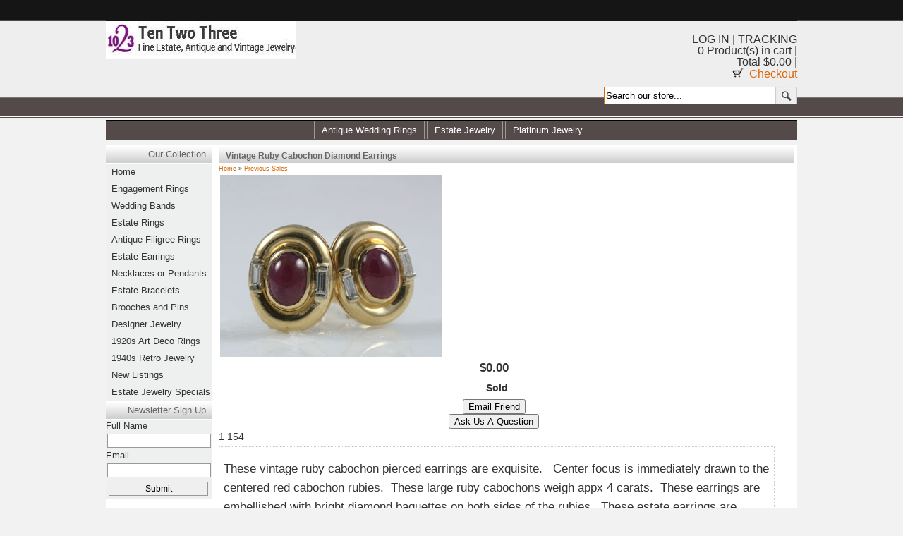

--- FILE ---
content_type: text/html
request_url: https://www.tentwothree.com/vintage_ruby_cabochon_earrings.asp
body_size: 12135
content:
<!DOCTYPE html PUBLIC "-//W3C//DTD XHTML 1.0 Transitional//EN"
"http://www.w3.org/TR/xhtml1/DTD/xhtml1-transitional.dtd">
<html xmlns="http://www.w3.org/1999/xhtml" lang="en" xml:lang="en"><!-- #BeginTemplate "Templates/project.dwt" --><!-- DW6 -->
<head>
<meta http-equiv="Content-Type" content="text/html; charset=iso-8859-1" />
<!-- #BeginEditable "doctitle" -->
<title>Vintage Ruby Cabochon Earrings</title>
<meta name="description" content="These exquisite estate ruby cabochon 3.68 carat diamond pierced earrings are mounted in 14kt yellow gold."/>
<meta name="keywords" content="ruby earclips omega backs"/>
<script type="text/javascript" src="//s7.addthis.com/js/300/addthis_widget.js#pubid=ra-56e4a3eb9a44f072"></script>
<!-- #EndEditable -->
<link rel="stylesheet" type="text/css" href="style.css" />
<meta name="viewport" content="width=device-width; initial-scale=1.0" />


<!--[if lte IE 7]>
<style type="text/css">
div#topnav{
margin-top:-13px;
}
</style>
<![endif]-->
</head>

<body>

<div id="maincontainer">
	<div class="topsocial">
    	<div class="topleftlinks"><a class="tp" href="http://www.tentwothree.com/default.asp">home</a> · <a class="tp" href="http://www.tentwothree.com/estate_jewelry.asp">estate jewelry</a> · <a class="tp" href="http://www.tentwothree.com/cart.asp">cart</a>
    </div>

  	</div>
	<div id="header">
		<div class="logo">
			<img src="images/logo4.jpg" width="270" height="54" border="0" alt="ten two three estate jewelry logo" />
		</div>
		<div class="hdrR">
        <span class="toptextlinks">
			<a href="http://www.tentwothree.com/clientlogin.asp">LOG IN</a> | 
            <a href="http://www.tentwothree.com/tracking.asp">TRACKING</a><br />


<div class="minicartoneline">

	<div class="minicartoneline1">0 Product(s) in cart | </div>
	<div class="minicartoneline2">Total $0.00 | </div>

	<div class="minicartoneline3"><img src="images/littlecart1.gif" style="vertical-align:text-top;" width="16" height="15" alt="Checkout" /> &nbsp;<a class="ectlink mincart" href="https://www.tentwothree.com/cart.asp">Checkout</a></div>
</div>


</span>

        
        <div class="searchbox">
 		<form id="form-search" method="post" action="search.asp">
        <input type="hidden" name="posted" value="1"/>
        <input type="hidden" name="nobox" value="true"/>
		<p>
		<input type="text" id="input-keywords" name="stext" value="Search our store..." onfocus="if(this.value == 'Search our store...') {this.value = '';}" onblur="if (this.value == '') {this.value = 'Search our store...';}" /><input id="submit-search" type="image" src="images/search-icon.jpg" alt="Search" title="Search" value="submit" />
		</p>
		</form>
    	</div>	  
    </div>
	
    <div class="clr"></div>
    
	<div id="topnav"><ul id="navlist">
	  <li><a href="http://www.tentwothree.com/engagement_rings.asp">Antique Wedding Rings</a></li>
	  <li class="navextra"><a class="navextra" href="http://www.tentwothree.com/estate_jewelry.asp">Estate Jewelry</a></li>
	  <li><a href="http://www.tentwothree.com/estate_platinum_jewelry.asp">Platinum Jewelry</a></li></ul></div></div>
      



	<div id="mainwrapper">

	<div id="maincontent">
	<!-- #BeginEditable "Body" -->
<div class="prodtop"><h1>Vintage Ruby Cabochon Diamond Earrings</h1></div>
 	  
		  
<input type="hidden" id="hiddencurr" value="$0.00" /><div id="opaquediv" style="display:none;position:fixed;width:100%;height:100%;background-color:rgba(140,140,150,0.5);top:0px;left:0px;text-align:center;z-index:10000;"></div><script type="text/javascript">
/* <![CDATA[ */

var oversldiv;
var gtid;
function displaysavelist(el,evt,twin){
	oversldiv=false
	var theevnt=(!evt)?twin.event:evt;//IE:FF
	var sld=document.getElementById('savelistdiv');
	var parentdiv=el.parentNode;
	parentdiv.insertBefore(sld,parentdiv.firstChild);
	sld.style.visibility="visible";
	setTimeout('checksldiv()',2000);
	return(false);
}
function checksldiv(){
	var sld=document.getElementById('savelistdiv');
	if(! oversldiv)
		sld.style.visibility='hidden';
}

var globallistname='';
function subformid(tid,listid,listname){
	if(document.getElementById('ectform'+tid).listid)document.getElementById('ectform'+tid).listid.value=listid;
	globallistname=listname;
var tform=document.getElementById('ectform'+tid);if(tform.onsubmit())tform.submit();
	return false;
}
var globalquickbuyid='';
function displayquickbuy(qbid){
	var quid;
	globalquickbuyid=qbid;
	document.getElementById('qbopaque'+qbid).style.display='';
	if(quid=document.getElementById('wqb'+qbid+'quant'))quid.name='quant';
	if(quid=document.getElementById('w'+qbid+'quant'))quid.name='';
	return false;
}
function closequickbuy(qbid){
	var quid;
	if(quid=document.getElementById('wqb'+qbid+'quant'))quid.name='';
	if(quid=document.getElementById('w'+qbid+'quant'))quid.name='quant';
	document.getElementById('qbopaque'+qbid).style.display='none';
	globalquickbuyid='';
	return false;
}

var op=[]; // Option Price Difference
var aIM=[],aIML=[]; // Option Alternate Image
var dOP=[]; // Dependant Options
var dIM=[]; // Default Image
var pIM=[],pIML=[]; // Product Image
var pIX=[]; // Product Image Index
var ot=[]; // Option Text
var pp=[]; // Product Price
var pi=[]; // Alternate Product Image
var or=[]; // Option Alt Id
var cp=[]; // Current Price
var oos=[]; // Option Out of Stock Id
var rid=[]; // Resulting product Id
var otid=[]; // Original product Id
var opttype=[];
var optperc=[];
var optmaxc=[];
var optacpc=[];
var fid=[];
var baseid='';
var isW3=(document.getElementById&&true);
var tax=0;
function dummyfunc(){};
function pricechecker(cnt,i){
if(i!=''&&i in op)return(op[i]);return(0);}
function regchecker(cnt,i){
if(i!='')return(or[i]);return('');}
function enterValue(x){
alert("Please enter a value where indicated.");
x.focus();return(false);}
function invalidChars(x){
alert("The following characters are invalid: " + x);
return(false);}
function enterDigits(x){alert("Please enter only digits in this field.");x.focus();return(false);}
function enterMultValue(){alert("Please enter a quantity for at least one option.");return(false);}
function chooseOption(x){
alert("Please choose from the available product options.");
x.focus();return(false);}
function dataLimit(x,numchars){
alert("Please enter a maximum of 255 chars in the field indicated.".replace(255,numchars));
x.focus();return(false);}
var hiddencurr='';
function addCommas(ns,decs,thos){
ns=ns.toString().replace(/\./,decs);
if((dpos=ns.indexOf(decs))<0)dpos=ns.length;
dpos-=3;
while(dpos>0){
	ns=ns.substr(0,dpos)+thos+ns.substr(dpos);
	dpos-=3;
}
return(ns);
}
function formatprice(i, currcode, currformat){
if(hiddencurr=='')hiddencurr=document.getElementById('hiddencurr').value;var pTemplate=hiddencurr;
if(currcode!='') pTemplate=' 0.00' + (currcode!=' '?'<strong>'+currcode+'<\/strong>':'');if(currcode==' JPY')i=Math.round(i).toString();
else if(i==Math.round(i))i=i.toString()+".00";
else if(i*10.0==Math.round(i*10.0))i=i.toString()+"0";
else if(i*100.0==Math.round(i*100.0))i=i.toString();
i=addCommas(i,'.',',');if(currcode!='')pTemplate=currformat.toString().replace(/%s/,i.toString());else pTemplate=pTemplate.toString().replace(/\d[,.]*\d*/,i.toString());return(pTemplate);}
function updateoptimage(theitem,themenu,opttype){
var imageitemsrc='',mzitem,theopt,theid,imageitem,imlist,imlistl,fn=window['updateprice'+theitem];
dependantopts(theitem);
fn();
if(opttype==1){
	theopt=document.getElementsByName('optn'+theitem+'x'+themenu)
	for(var i=0; i<theopt.length; i++)
		if(theopt[i].checked)theid=theopt[i].value;
}else{
	theopt=document.getElementById('optn'+theitem+'x'+themenu)
	theid=theopt.options[theopt.selectedIndex].value;
}

	if(imageitem=document.getElementById((globalquickbuyid!==''?'qb':'prod')+"image"+theitem)){
		if(aIM[theid]){
			if(typeof(imageitem.src)!='unknown')imageitem.src=vsdecimg(aIM[theid]);
		}
	}
}
function vsdecimg(timg){
	return decodeURIComponent(timg.replace('|','prodimages/').replace('<','.gif').replace('>','.jpg').replace('?','.png'));
}
function updateprodimage(theitem,isnext){
	return updateprodimage2(false,theitem,isnext);
}
function updateprodimage2(isqb,theitem,isnext){
var imlist=pIM[theitem].split('*');
if(isnext) pIX[theitem]++; else pIX[theitem]--;
if(pIX[theitem]<0) pIX[theitem]=imlist.length-2;
if(pIX[theitem]>imlist.length-2) pIX[theitem]=0;
if(document.getElementById((isqb?'qb':'prod')+"image"+theitem)){document.getElementById((isqb?'qb':'prod')+"image"+theitem).src='';document.getElementById((isqb?'qb':'prod')+"image"+theitem).src=vsdecimg(imlist[pIX[theitem]]);}
document.getElementById((isqb?'qb':'extra')+"imcnt"+theitem).innerHTML=pIX[theitem]+1;

return false;
}

function sz(szid,szprice,szimage){

	pp[szid]=szprice;
	if(szimage!='')pi[szid]=szimage;
}
function gfid(tid){
	if(tid in fid)
		return(fid[tid]);
	fid[tid]=document.getElementById(tid);
	return(fid[tid]);
}
function applyreg(arid,arreg){
	if(arreg&&arreg!=''){
		arreg=arreg.replace('%s', arid);
		if(arreg.indexOf(' ')>0){
			var ida=arreg.split(' ', 2);
			arid=arid.replace(ida[0], ida[1]);
		}else
			arid=arreg;
	}
	return(arid);
}
function getaltid(theid,optns,prodnum,optnum,optitem,numoptions){
	var thereg='';
	for(var index=0; index<numoptions; index++){
		if(Math.abs(opttype[index])==4){
			thereg=or[optitem];
		}else if(Math.abs(opttype[index])==2){
			if(optnum==index)
				thereg=or[optns.options[optitem].value];
			else{
				var opt=gfid("optn"+prodnum+"x"+index);
				if(!opt.disabled)thereg=or[opt.options[opt.selectedIndex].value];
			}
		}else if(Math.abs(opttype[index])==1){
			opt=document.getElementsByName("optn"+prodnum+"x"+index);
			if(optnum==index){
				thereg=or[opt[optitem].value];
			}else{
				for(var y=0;y<opt.length;y++)
					if(opt[y].checked&&!opt[y].disabled) thereg=or[opt[y].value];
			}
		}else
			continue;
		theid=applyreg(theid,thereg);
	}
	return(theid);
}
function getnonaltpricediff(optns,prodnum,optnum,optitem,numoptions,theoptprice){
	var nonaltdiff=0;
	for(index=0; index<numoptions; index++){
		var optid='';
		if(Math.abs(opttype[index])==4){
			optid=optitem;
		}else if(Math.abs(opttype[index])==2){
			if(optnum==index)
				optid=optns.options[optitem].value;
			else{
				var opt=gfid("optn"+prodnum+"x"+index);
				if(opt.style.display=='none')continue;
				optid=opt.options[opt.selectedIndex].value;
			}
		}else if(Math.abs(opttype[index])==1){
			var opt=document.getElementsByName("optn"+prodnum+"x"+index);
			if(optnum==index)
				optid=opt[optitem].value;
			else{
				for(var y=0;y<opt.length;y++){ if(opt[y].checked&&opt[y].style.display!='none')optid=opt[y].value; }
			}
		}else
			continue;
		if(!or[optid]&&optid in op)
			if(optperc[index])nonaltdiff+=(op[optid]*theoptprice)/100.0;else nonaltdiff+=op[optid];
	}
	return(nonaltdiff);
}
function updateprice(numoptions,prodnum,prodprice,origid,thetax,stkbyopts,taxexmpt,backorder){
	baseid=origid;
	if(!isW3) return;
	oos[prodnum]='';
	var origprice=prodprice,canresolve=true;
	var hasmultioption=false,canresolve=true,allbutlastselected=true;
	for(cnt=0; cnt<numoptions; cnt++){
		if(Math.abs(opttype[cnt])==2){
			optns=gfid("optn"+prodnum+"x"+cnt);
			if(!optns.disabled) baseid=applyreg(baseid,regchecker(prodnum,optns.options[optns.selectedIndex].value));
			if(optns.options[optns.selectedIndex].value==''&&cnt<numoptions-1)allbutlastselected=false;
		}else if(Math.abs(opttype[cnt])==1){
			optns=document.getElementsByName("optn"+prodnum+"x"+cnt);
			var hasonechecked=false;
			for(var i=0;i<optns.length;i++){ if(optns[i].checked&&!optns[i].disabled){hasonechecked=true;baseid=applyreg(baseid,regchecker(prodnum,optns[i].value));}}
			if(!hasonechecked&&cnt<numoptions-1)allbutlastselected=false;
		}
		if(baseid in pp)prodprice=pp[baseid];
	}
	var baseprice=prodprice;
	for(cnt=0; cnt<numoptions; cnt++){
		if(Math.abs(opttype[cnt])==2){
			optns=gfid("optn"+prodnum+"x"+cnt);
			if(optns.disabled)continue;
			if(optperc[cnt])
				prodprice+=((baseprice*pricechecker(prodnum,optns.options[optns.selectedIndex].value))/100.0);
			else
				prodprice+=pricechecker(prodnum,optns.options[optns.selectedIndex].value);
		}else if(Math.abs(opttype[cnt])==1){
			optns=document.getElementsByName("optn"+prodnum+"x"+cnt);
			if(optperc[cnt])
				for(var i=0;i<optns.length;i++){ if(optns[i].checked&&optns[i].style.display!='none') prodprice+=((baseprice*pricechecker(prodnum,optns[i].value))/100.0); }
			else
				for(var i=0;i<optns.length;i++){ if(optns[i].checked&&optns[i].style.display!='none') prodprice+=pricechecker(prodnum,optns[i].value); }
		}
	}
	var totalprice=prodprice;
	var prodtax=0;
	for(cnt=0; cnt<numoptions; cnt++){
		if(Math.abs(opttype[cnt])==2){
			var optns=gfid("optn"+prodnum+"x"+cnt);
			for(var i=0;i<optns.length;i++){
				if(optns.options[i].value!=''){
					theid=origid;
					optns.options[i].text=ot[optns.options[i].value];
					theid=getaltid(theid,optns,prodnum,cnt,i,numoptions);
					theoptprice=(theid in pp?pp[theid]:origprice);
					if(pi[theid]&&pi[theid]!=''&&or[optns.options[i].value]){aIM[optns.options[i].value]=pi[theid].split('*')[0];if(pi[theid].split('*')[1])aIML[optns.options[i].value]=pi[theid].split('*')[1];}
					canresolve=(!or[optns.options[i].value]||theid in pp)?true:false;
					var staticpricediff=getnonaltpricediff(optns,prodnum,cnt,i,numoptions,theoptprice);
					theoptpricediff=(theoptprice+staticpricediff)-totalprice;
if(Math.round(theoptpricediff*100)!=0)optns.options[i].text+=' ('+(theoptpricediff>0?'+':'-')+formatprice(Math.abs(Math.round((theoptpricediff)*100)/100.0), '', '')+')';if(true)optns.options[i].className='';else optns.options[i].className='oostock';
					if(allbutlastselected&&cnt==numoptions-1&&!canresolve)optns.options[i].className='oostock';
				}
			}
		}else if(Math.abs(opttype[cnt])==1){
			optns=document.getElementsByName("optn"+prodnum+"x"+cnt);
			for(var i=0;i<optns.length;i++){
				theid=origid;
				optn=gfid("optn"+prodnum+"x"+cnt+"y"+i);
				optn.innerHTML=ot[optns[i].value];
				theid=getaltid(theid,optns,prodnum,cnt,i,numoptions);
				theoptprice=(theid in pp?pp[theid]:origprice);
				if(pi[theid]&&pi[theid]!=''&&or[optns[i].value]){aIM[optns[i].value]=pi[theid].split('*')[0];if(pi[theid].split('*')[1])aIML[optns[i].value]=pi[theid].split('*')[1];}
				canresolve=(!or[optns[i].value]||theid in pp)?true:false;
				var staticpricediff=getnonaltpricediff(optns,prodnum,cnt,i,numoptions,theoptprice);
				theoptpricediff=(theoptprice+staticpricediff)-totalprice;
if(Math.round(theoptpricediff*100)!=0)optn.innerHTML+=' ('+(theoptpricediff>0?'+':'-')+formatprice(Math.abs(Math.round((theoptpricediff)*100)/100.0), '', '')+')';if(true)optn.className='';else optn.className='oostock';
				if(allbutlastselected&&cnt==numoptions-1&&!canresolve)optn.className='oostock';
			}
		}else if(Math.abs(opttype[cnt])==4){
			var tstr="optm"+prodnum+"x"+cnt+"y";
			var tlen=tstr.length;
			var optns=document.getElementsByTagName("input");
			hasmultioption=true;
			for(var i=0;i<optns.length;i++){
				if(optns[i].id.substr(0,tlen)==tstr){
					theid=origid;
					var oid=optns[i].name.substr(4);
					var optn=optns[i]
					var optnt=gfid(optns[i].id.replace(/optm/,"optx"));
					optnt.innerHTML='&nbsp;- '+ot[oid];
					theid=getaltid(theid,optns,prodnum,cnt,oid,numoptions);
					theoptprice=(theid in pp?pp[theid]:origprice);
				var staticpricediff=getnonaltpricediff(optns,prodnum,cnt,oid,numoptions,theoptprice);
				theoptpricediff=(theoptprice+staticpricediff)-totalprice;
if(Math.round(theoptpricediff*100)!=0)optnt.innerHTML+=' ('+(theoptpricediff>0?'+':'-')+formatprice(Math.abs(Math.round((theoptpricediff)*100)/100.0), '', '')+')';
				}
			}
		}
	}
	if(hasmultioption)oos[prodnum]='';
	if((!cp[prodnum]||cp[prodnum]==0)&&prodprice==0)return;
	cp[prodnum]=prodprice;
var qbprefix;for(var qbind=0;qbind<=1;qbind++){qbprefix=qbind==0?'':'qb';if(document.getElementById(qbprefix+'taxmsg'+prodnum))document.getElementById(qbprefix+'taxmsg'+prodnum).style.display='';if(document.getElementById(qbprefix+'pricediv'+prodnum))document.getElementById(qbprefix+'pricediv'+prodnum).innerHTML=formatprice(Math.round((prodprice)*100.0)/100.0, '', '');
}}
function dependantopts(frmnum){
	var objid,thisdep,depopt='',grpid,alldeps=[];
	var allformelms=document.getElementById('ectform'+frmnum).elements;
	for (var iallelems=0; iallelems<allformelms.length; iallelems++){
		objid=allformelms[iallelems];
		thisdep='';
		if(objid.type=='select-one'){
			thisdep=dOP[objid[objid.selectedIndex].value];
		}else if(objid.type=='checkbox'||objid.type=='radio'){
			if(objid.checked)thisdep=dOP[objid.value];
		}
		if(thisdep)alldeps=alldeps.concat(thisdep);
	}
	for(var iallelems=0;iallelems<allformelms.length;iallelems++){
		objid=allformelms[iallelems];
		if(grpid=parseInt(objid.getAttribute("data-optgroup"))){
			if(objid.getAttribute("data-isdep")){
				var isdisabled=(alldeps.indexOf(grpid)<0);
				var haschanged=isdisabled!=objid.disabled;
				objid.disabled=isdisabled;
				objid.style.display=isdisabled?'none':'';
				if(objid.parentNode.tagName=='TD'){
					if(objid.parentNode.parentNode.tagName=='TR')objid.parentNode.parentNode.style.display=isdisabled?'none ':'';
				}else if(objid.parentNode.tagName=='DIV'){
					var parentid=objid.parentNode.id;
					if(parentid.substr(0,4)=='divb')document.getElementById(parentid.replace('divb','diva')).style.display=isdisabled?'none':'';
					objid.parentNode.style.display=isdisabled?'none':'';
				}
				if(haschanged){if(objid.onchange)objid.onchange();else if(objid.onclick)objid.onclick();}
			}
		}
	}
}
var globBakOrdChk;
function ectvalidate(theForm,numoptions,prodnum,stkbyopts,backorder){
	globBakOrdChk=false,oneoutofstock=false;
	for(cnt=0; cnt<numoptions; cnt++){
		if(Math.abs(opttype[cnt])==4){
			var intreg=/^(\d*)$/;var inputs=theForm.getElementsByTagName('input');var tt='';
			for(var i=0;i<inputs.length;i++){if(inputs[i].type=='text'&&inputs[i].id.substr(0,4)=='optm'){if(! inputs[i].value.match(intreg))return(enterDigits(inputs[i]));tt+=inputs[i].value;}}if(tt=='')return(enterMultValue());
		}else if(Math.abs(opttype[cnt])==3||Math.abs(opttype[cnt])==5){
			var voptn=eval('theForm.voptn'+cnt);
			if(voptn.style.display=='none')continue;
			if(optacpc[cnt].length>0){try{var re=new RegExp("["+optacpc[cnt]+"]","g");}catch(err){alert(err.message);}if(voptn.value.replace(re,"")!='')return(invalidChars(voptn.value.replace(re,""))); }
			if((opttype[cnt]==3||opttype[cnt]==5)&&voptn.value=='')return(enterValue(voptn));
			if(voptn.value.length>(optmaxc[cnt]>0?optmaxc[cnt]:255))return(dataLimit(voptn,optmaxc[cnt]>0?optmaxc[cnt]:255));
		}else if(Math.abs(opttype[cnt])==2){
			optn=document.getElementById("optn"+prodnum+"x"+cnt);
			if(optn.style.display=='none')continue;
			if(opttype[cnt]==2){ if(optn.selectedIndex==0)return(chooseOption(eval('theForm.optn'+cnt))); }
			if(stkbyopts&&optn.options[optn.selectedIndex].value!=''){ if(!checkStock(optn,optn.options[optn.selectedIndex].value,backorder))return(false); }
		}else if(Math.abs(opttype[cnt])==1){
			havefound='';optns=document.getElementsByName('optn'+prodnum+'x'+cnt);
			if(optns[0].style.display=='none')continue;
			if(opttype[cnt]==1){ for(var i=0; i<optns.length; i++) if(optns[i].checked)havefound=optns[i].value;if(havefound=='')return(chooseOption(optns[0])); }
			if(stkbyopts){ if(havefound!=''){if(!checkStock(optns[0],havefound,backorder))return(false);} }
		}
	}

if(oos[prodnum]&&oos[prodnum]!=''&&!backorder){alert("I'm sorry, that particular option is currently out of stock");document.getElementById(oos[prodnum]).focus();return(false);}
return(true);
}

function quantup(tobjid,qud){
	tobj=document.getElementById('w'+tobjid+'quant');
	if(isNaN(parseInt(tobj.value)))tobj.value=1;else if(qud==1)tobj.value=parseInt(tobj.value)+1;else tobj.value=Math.max(1,parseInt(tobj.value)-1);
	if(document.getElementById('qnt'+tobjid+'x'))document.getElementById('qnt'+tobjid+'x').value=tobj.value;
}/* ]]> */
</script>
<script type="text/javascript">
<!--
function openEFWindow(id,askq){
var ecx=window.pageXOffset ? window.pageXOffset : document.documentElement && document.documentElement.scrollLeft ? document.documentElement.scrollLeft : document.body ? document.body.scrollLeft : 0;
var ecy=window.pageYOffset ? window.pageYOffset : document.documentElement && document.documentElement.scrollTop ? document.documentElement.scrollTop : document.body ? document.body.scrollTop : 0;
var viewportwidth=600;
if (typeof window.innerWidth!='undefined'){
	viewportwidth=window.innerWidth;
}else if(typeof document.documentElement!='undefined' && typeof document.documentElement.clientWidth!='undefined' && document.documentElement.clientWidth!=0){
	viewportwidth=document.documentElement.clientWidth;
}
efrdiv=document.createElement('div');
efrdiv.setAttribute('id', 'efrdiv');
efrdiv.style.zIndex=1000;
efrdiv.style.position='absolute';
efrdiv.style.width='100%';
efrdiv.style.height='2000px';
efrdiv.style.top='0px';
efrdiv.style.left=ecx + 'px';
efrdiv.style.textAlign='center';
efrdiv.style.backgroundImage='url(images/opaquepixel.png)';
document.body.appendChild(efrdiv);
ajaxobj=window.XMLHttpRequest?new XMLHttpRequest():new ActiveXObject("MSXML2.XMLHTTP");
ajaxobj.open("GET", 'emailfriend.asp?lang=&'+(askq?'askq=1&':'')+'id='+id, false);
ajaxobj.send(null);
efrdiv.innerHTML=ajaxobj.responseText;
document.getElementById('emftable').style.top=(ecy+100)+'px';
document.getElementById('emftable').style.left=(((viewportwidth-500)/2))+'px';

return false;
}
var emfrecaptchaok=false;
var emfrecaptcharesponse='';
function efchkextra(obid,fldtxt){
	var hasselected=false,fieldtype='';
	var ob=document.getElementById(obid);
	if(ob)fieldtype=(ob.type?ob.type:'radio');
	if(fieldtype=='text'||fieldtype=='textarea'||fieldtype=='password'){
		hasselected=ob.value!='';
	}else if(fieldtype=='select-one'){
		hasselected=ob.selectedIndex!=0;
	}else if(fieldtype=='radio'){
		for(var ii=0;ii<ob.length;ii++)if(ob[ii].checked)hasselected=true;
	}else if(fieldtype=='checkbox')
		hasselected=ob.checked;
	if(!hasselected){
		if(ob.focus)ob.focus();else ob[0].focus();
		alert("Please enter a value in the field \""+fldtxt+"\".");
		return(false);
	}
	return(true);
}
function efformvalidator(theForm){
	if(document.getElementById('yourname').value==""){
		alert("Please enter a value in the field \"Your Name\".");
		document.getElementById('yourname').focus();
		return(false);
	}
	if(document.getElementById('youremail').value==""){
		alert("Please enter a value in the field \"Your Email\".");
		document.getElementById('youremail').focus();
		return(false);
	}
	if(document.getElementById('askq').value!='1'){
		if(document.getElementById('friendsemail').value==""){
			alert("Please enter a value in the field \"Your Friend's Email\".");
			document.getElementById('friendsemail').focus();
			return(false);
		}
	}else{
	}

	return(true);
}
function dosendefdata(){
	if(efformvalidator(document.getElementById('efform'))){
		var ajaxobj=window.XMLHttpRequest?new XMLHttpRequest():new ActiveXObject("MSXML2.XMLHTTP");
		var yourname=document.getElementById("yourname").value;
		var youremail=document.getElementById("youremail").value;
		var friendsemail=(document.getElementById('askq').value=='1'?'':document.getElementById("friendsemail").value);
		var yourcomments=document.getElementById("yourcomments").value;
		postdata="posted=1&efid=" + encodeURIComponent(document.getElementById('efid').value) + (document.getElementById('askq').value=='1'?'&askq=1':'') + "&yourname=" + encodeURIComponent(yourname) + "&youremail=" + encodeURIComponent(youremail) + "&friendsemail=" + encodeURIComponent(friendsemail) + (document.getElementById("origprodid")?"&origprodid="+encodeURIComponent(document.getElementById("origprodid").value):'') + "&yourcomments=" + encodeURIComponent(yourcomments);
		for(var index=0;index<10;index++){
			if(document.getElementById('askquestionparam'+index)){
				var tval,ob=document.getElementById('askquestionparam'+index)
				fieldtype=(ob.type?ob.type:'radio');
				if(fieldtype=='text'||fieldtype=='textarea'||fieldtype=='password'){
					tval=ob.value;
				}else if(fieldtype=='select-one'){
					tval=ob[ob.selectedIndex].value;
				}else if(fieldtype=='radio'){
					for(var ii=0;ii<ob.length;ii++)if(ob[ii].checked)tval=ob[ii].value;
				}else if(fieldtype=='checkbox')
					tval=ob.value;
				postdata+='&askquestionparam'+index+'='+encodeURIComponent(tval);
			}
		}

		ajaxobj.open("POST", "emailfriend.asp?lang=",false);
		ajaxobj.setRequestHeader("Content-type", "application/x-www-form-urlencoded");
		ajaxobj.send(postdata);
		document.getElementById('efrcell').innerHTML=ajaxobj.responseText;
	}
}
//-->
</script>
<div id="mainbodyspan" class="proddetail" itemscope itemtype="http://schema.org/Product"><form method="post" name="tForm0" id="ectform0" action="cart.asp" onsubmit="return formvalidator0(this)" style="margin:0px;padding:0px;"><script type="text/javascript">/* <![CDATA[ */function formvalidator0(theForm){
return(true);}
/* ]]> */</script><div class="prodnavigation detailprodnavigation"><a class="ectlink" href="default.asp">Home</a>  &raquo; <a class="ectlink" href="/previous_sales.asp">Previous Sales</a></div><div class="detailimage allprodimages"><img itemprop="image" id="prodimage0" class="detailimage allprodimages" src="prodimages/e154l.jpg" alt="Vintage Ruby Cabochon Earrings" /></div><div class="detailname"><span itemprop="name">Vintage Ruby Cabochon Earrings</span></div><div class="detailprice"><strong></strong> <span class="price" id="pricediv0">$0.00</span> </div><div class="outofstock detailoutofstock"><b>Sold</b></div><br /><div class="emailfriend"><div class="socialmediabuttons"><div class="socialmediabutton socialemailfriend"><input type="button" value="Email Friend" class="emailfriend" onclick="openEFWindow('dd154',false)" /></div><div class="socialmediabutton socialaskaquestion"><input type="button" value="Ask Us A Question" class="askaquestion" onclick="openEFWindow('dd154',true)" /></div></div></div><div class="detailsku"><span class="prodskulabel detailskulabel">1</span> <span itemprop="sku">154</span></div><div class="detailcustom1"><div class="addthis_sharing_toolbox"></div></div><div class="detaildescription" itemprop="description"><p>These vintage ruby cabochon pierced earrings are exquisite.&nbsp;&nbsp; Center focus is immediately drawn to the centered red cabochon rubies.&nbsp; These large ruby cabochons weigh appx 4 carats.&nbsp; These earrings are embellished with bright diamond baguettes on both sides of the rubies.&nbsp; These estate earrings are crafted in rich 14kt 585 yellow gold and have Omega backs.</p>
<p>Total Ruby Weight: abt 3.91 total carats <br />
Two cabochon-cut rubies each measuring appx 3.91 ct tw, color: medium to deep red<br />
Four baguette-cut diamonds<br />
Measures: 3/4&quot; height, 5/8&quot; width<br />
Hallmark: 14kt<br />
Weight: 11.6 Grams<br />
Circa: Contemporary earrings<br />
Excellent Condition</p></div><div class="previousnext"><a class="ectlink" href="estate_european_diamond_wedding_ring.asp"><strong>&laquo; Previous</strong></a> | <a class="ectlink" href="vintage_amethyst_white_gold_ring.asp"><strong>Next &raquo;</strong></a></div></form></div>


<form name="form1" id="form1" method="post" action="">

</form>


<!-- #EndEditable -->
	</div>
    </div>
	
    <div class="lefthand">
		<div class="leftside">
        <div class="menutop">Our Collection</div>
	 		<ul>
			    <li><a href="http://www.tentwothree.com/default.asp">Home</a></li>
	 	   		<li><a href="http://www.tentwothree.com/engagement_rings.asp">Engagement Rings</a></li>
           		<li><a href="http://www.tentwothree.com/wedding_bands.asp">Wedding Bands</a></li>
           		<li><a href="http://www.tentwothree.com/estate_rings.asp">Estate Rings</a></li>
				<li><a href="http://www.tentwothree.com/antique_filigree_rings.asp">Antique Filigree Rings</a></li>
				<li><a href="http://www.tentwothree.com/estate_earrings.asp">Estate Earrings</a></li>
				<li><a href="http://www.tentwothree.com/necklaces.asp">Necklaces or Pendants</a></li>
				<li><a href="http://www.tentwothree.com/estate_bracelets.asp">Estate Bracelets</a></li>
				<li><a href="http://www.tentwothree.com/estate_brooches_pins.asp">Brooches and Pins</a></li>
           		<li><a href="http://www.tentwothree.com/estate_designer_jewelry.asp">Designer Jewelry</a></li>
				<li><a href="http://www.tentwothree.com/art_deco_rings.asp">1920s Art Deco Rings</a></li>
          		<li><a href="http://www.tentwothree.com/retro_jewelry.asp">1940s Retro Jewelry</a></li>
				<li><a href="http://www.tentwothree.com/new_products.asp">New Listings</a></li>
				<li><a href="http://www.tentwothree.com/estate_jewelry_specials.asp">Estate Jewelry Specials</a></li>
	 		</ul>
    

<div class="leftside">
               <div class="menutop">Newsletter Sign Up</div>
  	
<script type="text/javascript">/* <![CDATA[ */
function mlvalidator(frm){
	var mlsuemail=document.getElementById('mlsuname');
	if(mlsuemail.value==""){
		alert("Please enter a value in the field \"Full Name\".");
		mlsuemail.focus();
		return(false);
	}
	var mlsuemail=document.getElementById('mlsuemail');
	if(mlsuemail.value==""){
		alert("Please enter a value in the field \"Email\".");
		mlsuemail.focus();
		return(false);
	}
	var regex=/[^@]+@[^@]+\.[a-z]{2,}$/i;
	if(!regex.test(mlsuemail.value)){
		alert("Please enter a valid email address.");
		mlsuemail.focus();
		return(false);
	}
	document.getElementById('mlsectgrp1').value=(document.getElementById('mlsuemail').value.split('@')[0].length);
	document.getElementById('mlsectgrp2').value=(document.getElementById('mlsuemail').value.split('@')[1].length);
	return(true);
}
/* ]]> */
</script>
<div id="ectform" class="minimailsignup">
	<form action="cart.asp" method="post" onsubmit="return mlvalidator(this)">
		<input type="hidden" name="mode" value="mailinglistsignup" />
		<input type="hidden" name="mlsectgrp1" id="mlsectgrp1" value="7418" />
		<input type="hidden" name="mlsectgrp2" id="mlsectgrp2" value="6429" />
		<input type="hidden" name="rp" value="/vintage_ruby_cabochon_earrings.asp" />
		<label class="minimailsignup">Full Name</label>
		<input class="minimailsignup" type="text" name="mlsuname" id="mlsuname" value="" maxlength="50" />
		<label class="minimailsignup">Email</label>
		<input class="minimailsignup" type="text" name="mlsuemail" id="mlsuemail" value="" maxlength="50" />
		<input type="submit" value="Submit" class="minimailsignup minimailsubmit" />
		<div class="spacer"></div>
		<input type="hidden" name="posted" value="1" />
	</form>
</div>
 </div>    

	</div>
	</div>
    </div>

<div class="footer1">
	<div id="footer">
    
 		<div class="bottomlinks1">
 		
          <p align="right">
        
		  <a href="http://www.tentwothree.com/sitemap.asp">Site Map</a><br />
          <a href="http://www.tentwothree.com/contact.asp">Contact Us</a><br />
          <a href="http://www.tentwothree.com/about.asp">About Us</a><br />
		  <a href="http://www.tentwothree.com/faq.asp">Frequently Asked Questions</a> </p>

   
		  
        </div>

   		<div class="bottomlinks2">
        <p align="right">
          <a href="http://www.tentwothree.com/companypolicy.asp#shipping">Shipping and Returns</a><br />
      	  <a href="http://www.tentwothree.com/companypolicy.asp#payment options">Payment Options</a><br />
		  <a href="http://www.tentwothree.com/companypolicy.asp#ring re-sizing">Ring Re-sizing</a><br />
		  <a href="http://www.tentwothree.com/testimonials.asp">Testimonials</a><br /></p>
         


       <p align="right"> 

					   <a href='http://business.hwcoc.org/list/member/ten-two-three-estate-jewelry-6314.htm' target='_blank'><img src="images/hwcoc_logo.gif" alt="houston tx coc" width="125" height="65" /></a></p>
        </div>

    	<div class="bottomlinks3">
    	  <p align="right">
     
            <a href="http://www.tentwothree.com/useful_gemstone_information.asp">Gemstone Information</a><br />
            <a href="http://www.tentwothree.com/estate_jewelry_information.asp">Jewelry Information</a><br />
		    <a href="http://www.tentwothree.com/articles_estate_antique_jewelry.asp">Jewelry Articles</a></p>
          </div>

   		<div class="bottomlinks4">
          	<p align="right"><a href="http://www.tentwothree.com/privacy_policy.asp">Privacy</a></p>
 
        </div>
     
        <div class="footer1"><br/>
          <p align="right"><img src="images/creditcardpaypal.gif" alt="credit cards" width="120" height="26" /></p>
            <p align="right">
           	<a href="http://www.facebook.com/pages/Ten-Two-Three-Estate-Jewelry-and-Antique-Wedding-Rings/133991716138?ref=hl"><img src="images/facebook.gif" alt="Facebook" width="30" height="30" /></a><a href="http://www.twitter.com/1023Jewelry"><img src="images/twitter.gif" alt="Twitter" width="30" height="30" /></a><a href="http://www.google.com/+Tentwothree"><img src="images/google.gif" alt="Google Plus Ten Two Three" width="30" height="30" /></a> </p>
        <p class="copyright">&copy; Copyright 2005 - 2022 - <a href="http://www.tentwothree.com" target="_blank">Ten Two Three Estate Jewelry</a><br />
		14520 Memorial Dr Suite M - 103 | Houston, Texas 77079 USA</p>
    	</div>  
        </div>
 
</div>
<script type="text/javascript">
function downloadJSAtOnload() {
var element = document.createElement("script");
element.src = "http://www.tentwothree.com/js/responsiveslides.min.js";
document.body.appendChild(element);
}
if (window.addEventListener)
window.addEventListener("load", downloadJSAtOnload, false);
else if (window.attachEvent)
window.attachEvent("onload", downloadJSAtOnload);
else window.onload = downloadJSAtOnload;
</script>

    <script type="text/javascript">
_uacct = "UA-673189-1";
urchinTracker();
    </script>  

</body>
<!-- #EndTemplate --></html>


--- FILE ---
content_type: text/css
request_url: https://www.tentwothree.com/style.css
body_size: 5632
content:
/* ~~ This the css file for the Responsive Design of Virtual Monochrome from Ecommerce Templates.
The first section correponds to the maximum width version of 1280 pixels ~~ */

@charset "utf-8";
/* ~~ Main settings and resets ~~*/
body{
	margin:0px;
	font: 100%/1.5 Arial, serif;
	color:#333;
	line-height:1.6;
	background: url(images/bg.gif) #f2f2f2 repeat-x;	
}

ul{
	margin:0;padding:0;
}

img{
	border:0px;
}

.clr{
	clear: both;
	line-height: 0;
	font-size: 0;
	height: 0;
	border: none;
}
#cssmenu {
  width: auto;
  font-family: 'Exo 2', sans-serif;
  line-height: 1;
  background: #ffffff;
float:left;
}

 .ect-mn-toggle, [id^=drop] {
 display: none;
}

nav {
  margin: 0;
  padding: 0;
  background-color: #fff;

}



nav:after {
  content: "";
  display: table;
  clear: both;
}

nav ul {
  float: left;
  padding: 0;
  margin: 0;
  list-style: none;
  position: relative;
}

nav ul li {
  margin: 0px;
  display: inline-block;
  float: left;
  background-color: #fff;
}

nav a {
  display: block;
  padding: 0 20px;
  color: #000;
  font-size: 16px;
  line-height: 52px;
  text-decoration: none;
 font-family: 'Exo 2', sans-serif;
}

li.dd, span.dd a{background:#999900;}

li.dd a:hover{background:#727201;color:#fff;}

li.dd a{line-height: 42px;}

nav ul li ul li:hover { background: #999900; }

nav a:hover { background-color: #999900; }

span.ect-mn-toggledd a{
background:#727201 !important;
}

nav ul ul {
  display: none;
  position: absolute;
  top: 52px;
}

nav ul li:hover > ul { display: inherit; }

nav ul ul li {
  width: 170px;
  float: none;
  display: list-item;
  position: relative;
}

nav ul ul ul li {
  position: relative;
  top: -60px;
  left: 170px;
}

li > a:after { content: ' >'; }

li > a:only-child:after { content: ''; }

/* ~~ Social media icons ~~*/
.topsocial{
	width:100%;
	height:30px;
	background-color:#151515;
	text-align:right;
	float:right;
}
.social{
	width:100%;
	height:200px;
	background-color:#151515;
	text-align:right;
	float:right;
}




/* ~~ Top navigation on smaller window sizes ~~*/
.topleftlinks{
	display:none;
}

/* ~~ Top right navigation ~~*/
.toptextlinks{
	font-size:1.0em;
}

/* ~~ Container ~~*/
#maincontainer{
	width: 1280px;
	margin: 0 auto;
}

/* ~~ The header section ~~*/
#header{
	padding: 6px 0;
}

#header .logo{
	padding-top: 0px;
	padding-bottom:5px;
}

#header .hdrR{
	line-height: 16px;
	text-align: right;
	margin-top:18px;
}

#header .hdrR p{
	color: #60a1de;
	padding: 10px 0 0 0px;
}

#header .logo{
	float: left;
}

.l{
	float: left;
}

#header .hdrR{
	float: right;
}

/* ~~ Body content ~~*/
#mainwrapper{
	float: left;
	width: 100%;
	background:#fff;
}

#maincontent{
	margin-left: 156px; 
	padding:0px 4px 0px 4px;
	font-size:0.9em;
}
div.store{
	padding:10px;
}
/* ~~ email friend, ask question~~*/
table.emftbl{
	margin-left: 156px; 
	padding:0px 4px 0px 4px;
	border: 1px;
	background:#fff;
		}
	 
td.emfll {
	font-size:0.9em;
}


td.emfhl {
    padding:10px;
}

/* ~~ Left content ~~*/
.lefthand{
	float: left;
	width: 150px; 
	margin-left: -1280px; 
	background: #EEEFEF;
	list-style:none;
	line-height:18px;
	padding:0px;
	font-size:0.8em;
}
.leftside ul li{
	list-style:none;
	line-height:24px;
	padding-left: 8px;}
	

/* ~~ Footer content ~~*/
.footer1{
	clear: left;
	width: 100%;
	background: #151515;
	color:#ccc;
	font-size:0.9em;
}

#footer{
	clear: left;
	width: 1280px;
	background: #151515;
	color:#ccc;
	margin: 0 auto;
	font-size:0.9em;
}

#footer a{
	color:#fff;
}

div.bottomlinks1, div.bottomlinks2, div.bottomlinks3, div.bottomlinks4{
	float: left;
	width: 289px;
	background: #151515;
	border-right: 1px solid #ccc;
	padding: 15px;
}

p.copyright{
	font-size:0.9em;
	text-align:right;
	width:100%;
}


/* ~~ Main link properties ~~*/
A:link{
	color: #333;
	text-decoration: none;
}
A:visited{
	color: #333;
	text-decoration: none;
}
A:active{
	color: #333;
	text-decoration: none;
}
A:hover{
	color: #da6805;
	text-decoration: underline;
}

/* ~~ Store generated link properties ~~*/
A.ectlink:link{
	color: #da6805;
	text-decoration: none;
}
A.ectlink:visited{
	color: #da6805;
	text-decoration: none;
}
A.ectlink:active{
	color: #da6805;
	text-decoration: none;
}
A.ectlink:hover{
	color: #333;
	text-decoration: underline;
}

/* Top Link Properties */
A.tp:link{
	color: #da6805;
	text-decoration: none;
}
A.tp:visited{
	color: #da6805;
	text-decoration: none;
}
A.tp:active{
	color: #da6805;
	text-decoration: none;
}
A.tp:hover{
	color: #ccc;
	text-decoration: underline;
}

/* ~~ Top horizontal navigation bar ~~*/
div#topnav{
	background-color: #544A4A;
	border-top: solid 1px #000;
	border-bottom: solid 1px #fff;
}
div#topnav ul{
	font-size: 0.8em;
	color: #999;
	text-align: center;
	margin: 0;
	padding-top:6px;
	height:21px;
	padding-left: 0px;
	line-height:1.3;
}
div#topnav ul li{
	display: inline;
}
div#topnav ul li a{
	padding: 5px 10px 5px 10px;
	color: #fff;
	text-decoration: none;
	border-left: 1px solid #999;
	border-right: 1px solid #999;
	margin-right: -1px;
}
div#topnav ul li a:hover{
	background-color: #da6805;
	color: #fff;
}

/* ~~ Titles ~~*/
div.menutop{
	font-size: 1em;
	font-weight:normal;
	height:22px;
	background: url(images/menutop.jpg) #fff repeat-x;
	color : #666;
	text-align:right;
	width: 142px;
	border-top:1px solid #ccc;
	padding-right:8px;
	padding-top:4px;
}

div.prodtop{
	font-size: 0.9em;
	font-weight:normal;
	margin-top:0px;
	height:25px; 
	background: url(images/menutop.jpg) #fff repeat-x;
	color : #666;
	border-top:1px solid #ccc;
	padding-left:6px;
	padding-top:2px;
	font-weight:bold;
}

h1{
	font-size: 0.9em;
	font-weight : bold;
	padding: 0px;
	color : #666;
	margin:4px;
}

/* ~~ Home page content ~~*/

div.homepics{
	width:1130px;
}
div.picscontent{
	width:356px;
	padding:5px;
	float:left;
	margin:4px;
}

div.prodpic{
	float:left;
}

div.prodtext{
	float:right;
	width:250px;
}

/* ~~ Search bar properties ~~*/

div.searchbox{
	height:57px;
	width:312px;
	float:right;
	white-space:nowrap;
}

#form-search p	{
	padding: 0;
	margin: 0;
}

#form-search label, #input-keywords, #submit-search{
	vertical-align: middle;
	padding: 0;
	margin: 0;
	border-color:#da6805;
}

#input-keywords	{
	border-width: 1px 0 1px 1px;
	border-style: solid;
	border-color:#da6805;
	height: 23px;
	width: 240px;
	line-height: 20px;
	padding-left: 2px;
}

/* ~~ Horizontal rule ~~*/
hr{
	height: 0;
	border-width: 1px 0 0 0;
	border-style: solid;
	border-color: #D86807;
}

/* ~~ Minicart and Minilogin ~~*/
table.mincart{
	background-color: #ECECEC;
	width: 120px;
	margin:6px;
}

input.minimailsignup{
font-size:12px;
padding:2px 2px;
border:solid 1px #999;
width:141px;
margin:2px;
}
input.minimailsubmit{
margin:4px;
}

/* ~~ Cart and search backgrounds ~~ */

.cartcoupon_cntnr{display:none;}

/* The product page - view all the available classes at http://www.ecommercetemplates.com/help/css-layouts.asp
-------------------------------------*/
div.prodfilter{
	float:left;
	background-color:#F9F9F4;
	border: 1px dotted #D7D1C9;
	padding:1px;
	font-weight:bold;
	color: #42619a;
	margin-bottom:0px;
	margin-top:0px;
}

div.prodfilterbar{
	float:left;
	width:1100px;
}

select.prodfilter{
	padding:0px;
	margin:0px;
}

div.product{
	padding:0px;
	width:262px;
	float:left;
	height:375px;
	margin: 2px;
	border:1px solid #C4C4C4;
	background-color:#F6F6F6;
}

div.prodnavigation{
	padding:0px;
	float:left;
	font-size: .6em;
	width:900px;
}

div.checkoutbutton{
	width:135px;
	float:right;
	margin-top:2px;
}

div.allproddiscounts{
	color:#ff0000;
	width:1000px;
	margin-bottom:0px;
	float:left;
	padding: 0px;
}

.proddiscounts, .discountsapply{
	color:#ff0000;
	padding: 0px;
	margin-bottom: -20px;
}


div.prodsku{
	color:#666;
	padding: 0px;
}

div.prodimage{
	padding: 0px;
	text-align:center;
}

img.prodimage{
	border: 1px solid #ccc;
}

div.prodname{
	padding: 1px;
	font-size: 1.1em;
	text-align:center;
}

div.proddescription{
	padding:0px;
	float:left;
	margin-left: 4px;
	}

div.listprice{
	padding: 0px;
	text-align:center;
	width:256px;
	float:left;
}

div.prodprice{
	padding: 0px;
	font-size: 1.3em;
	font-weight:bold;
	text-align:center;
	float:left;
	width:256px;
}

div.addtocart{
	text-align:center;
	padding-top:0px;
	float:left;
	width:256px;
}

.configbutton{
	text-align:center;
	margin-top:0px;
}

.prodid{
	background: #D7D1C9;
	color:#333;
	padding:0px;
	text-align:center;
	font-size: 1.1em;
}

div.pagenums{
	text-align:center;
	float:left;
	padding:10px;
}

/* The product detail page 
-------------------------------------*/
div.detailimage{
	float:left;
	padding:2px;
	width:26%;
} 

.detailid{
	color:#000;
	width:700px;
	padding-bottom:10px;
	font-size: 1em;
}

.detailsku{
	float:left;
	width:896px;
}


.detailname{
  display: none;
}


.detaildiscounts{
color: #ff0000;
font-weight:bold;
font-size:12px;
float:left;
width: 64%;
padding: 0 0 0px 0;
}

span.detaildiscountsapply{
	color: #ff0000;
	font-weight:bold;
	padding-left:6px;
	padding-top:0px;
	width:64%;
	text-align:center;
}

div.detaildescription{
	font-size: 1.2em;
	margin-top:2px;
	float:left;
	padding-left:6px;
	padding-top:0px;
	border:1px #ccc dotted;
    width:780px;
}

.detaillistprice{
	text-align:center;
	float:left;
	width:64%;
}

div.detailprice{
	font-size: 1.2em;
	font-weight:bold;
	text-align:center;
	float:left;
	width:64%;
	padding-top:0px;
}

div.detailcurrency{
	padding-top: 6px;
	font-size: 0.8em;
	text-align:center;
	float:left;
	width:1100px;
}

.detailoptions{
	padding: 0px;
	float:left;
	width:350px;
	padding-left:266px;
}

select.detailprodoption{
	font-size: 0.9em;
	float:right;
	width:190px;
	margin:6px;
}

.detailoptiontext{
	padding: 0px;
	float:left;
}


.previousnext{
	padding-top:10px;
	padding-bottom:6px;
	float:left;
	width:1100px;
	text-align:center;
}

div.emailfriend{
	padding-top: 0px;
	text-align:center;
	float:left;
	width:64%;
}
div.detailcustom1{
	padding-top: 0px;
	text-align:center;
	float:left;
	width:96%;
}

div.detailaddtocart,.detailoutofstock{
	margin:4px;
	float:left;
	width:64%;
	text-align:center;
	padding-bottom:0px;
}

div.navdesc{
	padding-top:10px;
}

p.cstitle{
	float:left;
	width:570px;
}


.csproduct{
	float:left;
	width:570px;
}
p.smaller {
color: #FFFFFF;
float: right;
line-height: 1.1em;
padding-right: 16px;
padding-top: 8px;
text-align: right;
}

/* The category page 
-------------------------------------*/
div.category{
	width:280px;
	float:left;
}

div.catimage{
	width:130px;
	float:left;
}

div.catdesc{
	padding:0px 0px 4px 12px;
}

div.catname{
	margin-top:16px;
	padding-left:12px;
}

.catdiscounts, .allcatdiscounts{
	padding-left:5px;
	font-weight:bold;
	color:#486F8C;

}

.categorymessage{
	padding-left:5px;
	padding-top:6px;
	font-size: 1.1em;
}

/* This is the first breakpoint and is for screen sizes between 980 and 1280 pixels. 
If there is no difference in the classes above, you would use the classes above or if you need to make changes at this resolution, add them below
-------------------------------------*/
@media screen and (max-width: 1300px){

#maincontainer{
	width: 980px;
}	

.lefthand{
	margin-left: -980px; 
}

#footer{
	width: 980px;
}	
div.bottomlinks1, div.bottomlinks2, div.bottomlinks3, div.bottomlinks4{
	width: 209px;
}

div.homepics{
	width:830px;
}	

div.picscontent{
	width:396px;
}

div.prodtext{
	width:290px;
}

/* ~~ The products page ~~*/
div.prodfilterbar{
	width:780px;
}

div.pagenums{
	width:780px;
}

div.prodnavigation{
	width:600px;
}

div.checkoutbutton{
	width:108px;
}

/* ~~The detail page ~~*/
.detailid{
	width:500px;
}

.detailname{
	width:500px;
} 

.detailsku{
	width:594px;
}

div.detaildescription{
	width:780px;
}

.detaillistprice{
	width:780px;
}

div.detailprice{
	width:780px;
}

div.detailcurrency{
	width:780px;
}

div.detailaddtocart,.detailoutofstock{
	width:780px;
}

.previousnext{
	width:780px;
}

div.emailfriend{
	width:780px;
}

}

/* This is the second breakpoint and is for screen sizes between 1000 and 1280 pixels. 
If there is no difference in the classes above, you would use the classes above or if you need to make changes at this resolution, add them below
-------------------------------------*/
@media screen and (max-width: 1008px){

#maincontainer{
	width: 680px;
}	

.lefthand{
	margin-left: -680px; 
}

/* ~~ Remove links from top nav bar ~~*/
.navextra{
	display:none;
}

#footer{
	width: 680px;
}	
div.bottomlinks1, div.bottomlinks2, div.bottomlinks3, div.bottomlinks4{
	width: 138px;
}

div.homepics{
	width:530px;
}	

div.picscontent{
	width:244px;
}

div.prodtext{
	width:140px;
}

/* ~~ The products page ~~*/
div.prodfilterbar{
	width:490px;
}

div.allproddiscounts{
	width:500px;
}

div.pagenums{
	width:500px;
}

div.prodnavigation{
	width:350px;
}

div.checkoutbutton{
	width:110px;
}

div.product{
	width:246px;
	height:576px;
}

div.prodoptions{
	width:230px;
}

select.prodoption{
	width:220px;
}

div.optiontext{
	width: 220px;
}

div.prodprice, div.listprice, div.addtocart{
	width: 240px;
}

div.prodcurrency{
	width: 240px;
}

/* ~~ The detail page ~~*/
div.detailname{
	width:500px;
}

div.detaildescription{
	width:500px;
}

.detaillistprice{
	width:500px;
}

div.detailprice{
	width:500px;
}

.detailoptions{
	padding-left:166px;
}

select.detailprodoption{
	width:190px;
}

.detailoptiontext{
	padding: 6px;
}

div.detailcurrency{
	width:500px;
}

div.detailaddtocart,.detailoutofstock{
	width:500px;
}

.previousnext{
	width:500px;
}

div.emailfriend{
	width:500px;
}

}

/* This is the third breakpoint and is for screen sizes between 468 and 690 pixels. 
If there is no difference in the classes above, you would use the classes above or if you need to make changes at this resolution, add them below
*/
@media screen and (max-width:690px){
#maincontent{
	margin-left: 0px; 
	border: 0px;
}

#maincontainer{
	width: 468px;
}	

/* ~~ Show top navigation links ~~*/
.topleftlinks{
	display:inline;
	float:left;
	padding-top:4px;
	font-size:0.8em;
}

/* ~~ Remove top right navigation ~~*/
span.toptextlinks{
	display:none;
}

/* ~~ Remove horizontal nav bar ~~*/
#navlist{
	display:none;
}

/* ~~ Move search bar ~~*/
div.searchbox{
	margin-top:-20px;
	width:468px;
	text-align:left;
	height:46px;
	float:left;
}

#topnav{
	display:none;
}

#input-keywords	{
	width: 434px;
}

/* ~~ Remove left hand menu ~~*/	
.lefthand{
	display:none; 
}

span.prodcats{
	display:none;
}

/* ~~ Reset footer ~~*/

#footer{
	width: 468px;
}	
div.bottomlinks1, div.bottomlinks2, div.bottomlinks3{
	width: 118px;
}
div.bottomlinks4{
	display:none;
}

div.homepics{
	width:460px;
}	

div.picscontent{
	width:444px;
}
div.prodtext{
	width:330px;
}
/* ~~ Modify additional info field on checkout ~~*/
textarea.addinfo{
	width:150px;
}

/* ~~ The products page ~~*/
div.prodfilter{
display:none;
}

div.prodfilterbar{
display:none;
}

div.allproddiscounts{
	width:450px;
}

div.product{
	width:452px;
	height:auto;
}

div.prodnavigation{
	width:300px;
}

div.checkoutbutton{
	width:105px;
}

div.prodoptions{
	width:436px;
}

select.prodoption{
	width:190px;
}

div.optiontext{
	width: 188px;
}

div.listprice{
	width:436px;
}

div.prodprice{
	width:436px;
}

div.prodcurrency{
	width:436px;
}

div.addtocart{
	float:left;
	width:436px;
}

/* ~~ The details page ~~*/
div.detailname{
	width:450px;
}

div.detailid{
	width:274px;
}

.detailsku{
	width:455px;
}

.detailinstock{
	width:455px;
}

div.detaildescription{
	width:450px;
}

.detaillistprice{
	width:450px;
}

div.detailprice{
	width:450px;
}

div.detailcurrency{
	width:450px;
}

.detailoptions{
	padding-left:96px;
	width:340px;
}

div.detailaddtocart,.detailoutofstock{
	width:450px;
}

.previousnext{
	width:450px;
}

div.emailfriend{
	width:450px;
}


}

/* This is the fourth breakpoint and is for smartphones. 
If there is no difference in the classes above, you would use the classes above or if you need to make changes at this resolution, add them below */
@media screen and (max-width:400px){

#maincontainer{
	width: 308px;
	font-family: Arial, serif;
	text-align: center;
}

div.searchbox{
	width:308px;
}

#input-keywords	{
	width: 274px;
}

/* ~~ Remove top slider ~~*/
div.callbacks_container, div.rslides{
	display:none;
}

div.homepics{
	width:300px;
}	

div.picscontent{
	width:284px;
}

div.prodtext{
	width:180px;
}

#footer{
	width: 308px;
}

div.bottomlinks3{
	display:none;
}

/* ~~ Remove left hand cart column ~~*/
.cobcol1{
	display:none;
}

div.store{
	padding:0px;
}

/* ~~ The products page ~~*/
div.product{
	width:292px;
	height:auto;
}

div.allproddiscounts{
	width:290px;
}

div.prodnavigation{
	width:160px;
}

div.checkoutbutton{
	width:105px;
}

div.prodoptions{
	width:278px;
}

div.listprice{
	width:292px;
}

div.prodprice{
	width:292px;
}

div.prodcurrency{
	width:292px;
}

div.addtocart{
	float:left;
	width:292px;
}

/* ~~ The details page ~~*/
div.detailname{
	width:290px;
}

.detailsku{
	width:290px;
}


div.detaildescription{
	width:290px;
}

.detaillistprice{
	width:290px;
}

div.detailprice{
	width:290px;
}

div.detailaddtocart,.detailoutofstock{
	width:290px;
}

.previousnext{
	width:290px;
}

div.emailfriend{
	width:290px;
}

.detailoptions{
	padding-left:16px;
	width:280px;
}

select.detailprodoption{
	width:180px;
}
div.detailimage{
	float:left;
	padding:2px;
	width:270px;
} 

}
#maincontainer #mainwrapper #maincontent .store p {
	color: #333;
}
